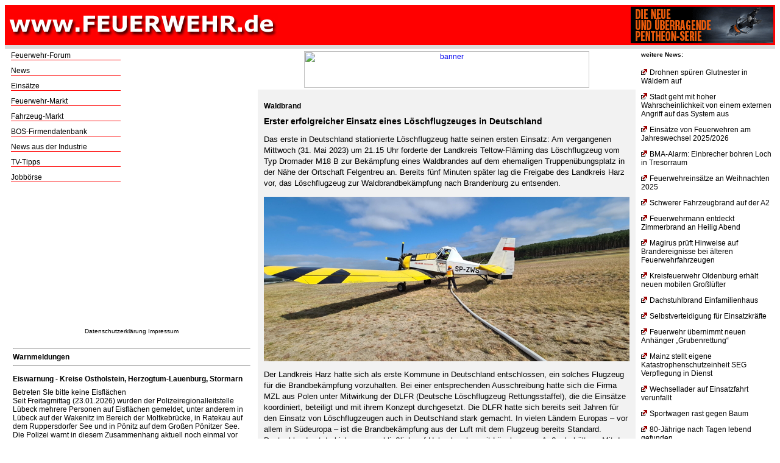

--- FILE ---
content_type: text/html; charset=ISO-8859-1
request_url: http://www.feuerwehr.de/news.php?id=14384
body_size: 13646
content:
<script async src="//pagead2.googlesyndication.com/pagead/js/adsbygoogle.js"></script>
<script>
     (adsbygoogle = window.adsbygoogle || []).push({
          google_ad_client: "ca-pub-1789862954250132",
          enable_page_level_ads: true
     });
</script>

</html><html>
<head>
<meta http-equiv="content-type" content="text/html; charset=ISO-8859-1">
<meta property="og:type" content="website" />
<meta property="og:title" content="Erster erfolgreicher Einsatz eines Löschflugzeuges in Deutschland " />
<meta property="og:image" content="http://www.feuerwehr.de/news/o/14384/loeschflugzeug3.jpg" />
<meta property="og:description" content="Das erste in Deutschland stationierte L&ouml;schflugzeug hatte seinen ersten Einsatz: Am vergangenen Mittwoch (31. Mai 2023) um 21.15 Uhr forderte der Landkreis Teltow-Fl&auml;ming das L&ouml;schflugzeug vom Typ Dromader M18 B zur Bek&auml;mpfung eines Waldbrandes auf dem ehemaligen Truppen&uuml;bungsplatz in der N&auml;he der Ortschaft Felgentreu an. Bereits f&uuml;nf Minuten sp&auml;ter lag die Freigabe des Landkreis Harz vor, das L&ouml;schflugzeug zur Waldbrandbek&auml;mpfung nach Brandenburg zu entsenden.&nbsp;
" />


<title>Erster erfolgreicher Einsatz eines Löschflugzeuges in Deutschland </title>

</head>
<style>
	body {
	  background-color: white;
	  font-family: arial, verdana, sans-serif;
	  font-size: 13px;
	}

	#newsSchlagzeile {
	  color: black;	  
	  font-size: 12px;	
	}

	#newsUeberschrift {
	  color: black;	  
	  font-size: 14px;	
	}
	a.newsUeberschrift {
	  color: black;
	  text-decoration: none;
	}
	a.newsUeberschrift:hover {
	  	color:blue;
	  	text-decoration:underline;
	}
			
	#newsText {
	  font-size: 12px;	
	  color: black;
	  line-height:1.5em;
//	  text-indent:15px;
	}
		
	div.newsListe {
	  font-size: 12px;	
	}

	div.newsText {
	  font-size: 13px;	
	  line-height:1.4em;
	}

	div.box  {
		width: 510px;
		background: #F2F2F2;
		margin-top: 3px;
	  	margin-right: 3px;
	  	margin-bottom: 3px;
	  	margin-left: 3px;
	  	padding: 10px 10px 10px 10px;
	}	

	div.newsBox  {
		width: 600px;
		background: #F2F2F2;
		margin-top: 3px;
	  	margin-right: 3px;
	  	margin-bottom: 3px;
	  	margin-left: 3px;
	  	padding: 10px 10px 10px 10px;
	}	

	div.navNewsRechts {
	  	font-size: 12px;	
		text-align: right;	
	}
	
	div.beitragsVerknuepfung {
		line-height:1.5em;
	  	font-size: 12px;		
	}
	


</style>
<body>

<table width="100%" bgcolor="red"><tr><td><a href=/ target="_parent"><img src="b/f.jpg" border="0" width="446" heigth="40"></a></td><td align="right"><a href=http://www.feuerwehr.de/banner3/klick.php?id=1 target="_blank"><img src="http://www.feuerwehr.de/ba/holmatro1.gif" heigth="60 width="234" border="0"></a><br> 
</td></tr></table><table bgcolor="#DCDCDC" border="0" width="100%"><td></td></table><table cellpadding="2"><td><td width="180" valign="top"><a href="http://www.feuerwehr-forum.de" target="_blank" style="COLOR: black; TEXT-DECORATION: none; COLOR: black; TEXT-DECORATION: none">Feuerwehr-Forum</a><br><img src="/b/r.gif" border="0"><br>
<img src="/b/p.gif" width="10"><br>

<a href="/" target="_parent" style="COLOR: black; TEXT-DECORATION: none; COLOR: black; TEXT-DECORATION: none">News</a><br><img src="/b/r.gif" border="0"><br>
<img src="/b/p.gif" width="10"><br>

<!-- 
<a href="/newsletter/anmelden.php"  target="_parent" style="COLOR: black; TEXT-DECORATION: none; COLOR: black; TEXT-DECORATION: none">Newsletter</a><br><img src="/b/r.gif" border="0"><br>
<img src="/b/p.gif" width="10"><br>



<a href="/magazin"  target="_parent" style="COLOR: black; TEXT-DECORATION: none; COLOR: black; TEXT-DECORATION: none">Magazin</a><br><img src="/b/r.gif" border="0"><br>
<img src="/b/p.gif" width="10"><br>
-->
 
<a href="/einsatz/berichte" target="_blank" style="COLOR: black; TEXT-DECORATION: none; COLOR: black; TEXT-DECORATION: none">Einsätze</a><br><img src="/b/r.gif" border="0"><br>
<img src="/b/p.gif" width="10"><br>
<a href="/markt" target="_blank" style="COLOR: black; TEXT-DECORATION: none; COLOR: black; TEXT-DECORATION: none">Feuerwehr-Markt</a><br><img src="/b/r.gif" border="0"><br>
<img src="/b/p.gif" width="10"><br>
<a href="/fahrzeuge" target="_blank" style="COLOR: black; TEXT-DECORATION: none; COLOR: black; TEXT-DECORATION: none">Fahrzeug-Markt</a><br><img src="/b/r.gif" border="0"><br>
<img src="/b/p.gif" width="10"><br>

<!-- 
<a href="/fahrzeugdatenbank"  target="_blank" style="COLOR: black; TEXT-DECORATION: none; COLOR: black; TEXT-DECORATION: none">Fahrzeugdatenbank</a><br><img src="/b/r.gif" border="0"><br>
<img src="/b/p.gif" width="10"><br>
-->
<a href="/bos-firmen"  target="_parent" style="COLOR: black; TEXT-DECORATION: none; COLOR: black; TEXT-DECORATION: none">BOS-Firmendatenbank</a><br><img src="/b/r.gif" border="0"><br>
<img src="/b/p.gif" width="10"><br>
 
<a href="http://www.feuerwehr.de/index.php?gruppenId=1020"  style="COLOR: black; TEXT-DECORATION: none; COLOR: black; TEXT-DECORATION: none">News aus der Industrie</a><br><img src="/b/r.gif" border="0"><br>
<img src="/b/p.gif" width="10"><br>

<a href="/tv-tipps"  target="_parent" style="COLOR: black; TEXT-DECORATION: none; COLOR: black; TEXT-DECORATION: none">TV-Tipps</a><br><img src="/b/r.gif" border="0"><br>
<img src="/b/p.gif" width="10"><br>

<!-- 
<a href="/termine" target="_blank" style="COLOR: black; TEXT-DECORATION: none; COLOR: black; TEXT-DECORATION: none">Termine</a><br><img src="/b/r.gif" border="0"><br>
<img src="/b/p.gif" width="10"><br>
-->
 
<a href="/jobs" target="_blank" style="COLOR: black; TEXT-DECORATION: none; COLOR: black; TEXT-DECORATION: none">Jobbörse</a><br><img src="/b/r.gif" border="0"><br>
<img src="/b/p.gif" width="10"><br>

<!-- 
<a href="/buecher" target="_blank" style="COLOR: black; TEXT-DECORATION: none; COLOR: black; TEXT-DECORATION: none">Feuerwehr-Bücher</a><br><img src="/b/r.gif" border="0"><br>
<img src="/b/p.gif" width="10"><br>
<a href="/video" target="_blank" style="COLOR: black; TEXT-DECORATION: none; COLOR: black; TEXT-DECORATION: none">Feuerwehr-Videoclips</a><br><img src="/b/r.gif" border="0"><br>
-->

</font>
<img src="/b/p.gif" alt="p" width="15"><br>
<center>

<script async src="//pagead2.googlesyndication.com/pagead/js/adsbygoogle.js"></script><!-- Startseite www.FEUERWEHR.de 200x200 --><ins class="adsbygoogle"     style="display:inline-block;width:200px;height:200px"     data-ad-client="ca-pub-1789862954250132"     data-ad-slot="3909234403"></ins><script>(adsbygoogle = window.adsbygoogle || []).push({});</script>

<p><a href="/datenschutz.htm" target="_blank" style="font-size: 10; COLOR: black; TEXT-DECORATION: none; COLOR: black; TEXT-DECORATION: none">Datenschutzerkl&auml;rung</a>
<a href="/impressum"  target="_parent" style="font-size: 10; COLOR: black; TEXT-DECORATION: none; COLOR: black; TEXT-DECORATION: none">Impressum</a></p>



<style>
 
    td {
 
        font-size:12px;
 
    }
 

 
    .quelle {
 
        font-size:10px;
 
    }
 

 
</style>
 

 
<table><tr><td><hr><b>Warnmeldungen</b><hr></tr></td><tr><td></tr></td><tr><td><b>Eiswarnung - Kreise Ostholstein, Herzogtum-Lauenburg, Stormarn</b></tr></td><tr><td></tr></td><tr><td>Betreten SIe bitte keine Eisflächen<br/>Seit Freitagmittag (23.01.2026) wurden der Polizeiregionalleitstelle Lübeck mehrere Personen auf Eisflächen gemeldet, unter anderem in Lübeck auf der Wakenitz im Bereich der Moltkebrücke, in Ratekau auf dem Ruppersdorfer See und in Pönitz auf dem Großen Pönitzer See.<br/>Die Polizei warnt in diesem Zusammenhang aktuell noch einmal vor Betreten der Eisflächen.<br/>Insbesondere auf großen Seen und auf Fließgewässern ist die Eisschicht trotz der Minusgrade nicht tragfähig.<br/>Beim Betreten und möglichem Einbruch in das eiskalte Wasser droht Lebensgefahr.<br/>Bringen Sie sich nicht in Gefahr, seien Sie Vorbild und erklären Sie insbesondere (ihren) Kindern die aktuelle Situation. So können Sie auch Polizei, Feuerwehr und Rettungsdienst unterstützen und umfangreiche Einsatzlagen vermeiden.</tr></td><tr><td>Polizeiliche Regionalleitstelle Süd<br/><br/>045129079240</div></tr></td><tr><td align="right" class='quelle'><a href="https://warnung.bund.de/" target="_blank">Integrierte Regionalleitstelle Süd
 
Mommsenstraße 13
 
23843 Bad Oldesloe</a></td></tr><tr><td align="right" class='quelle'>23.01.2026 16:33</td></tr><tr><td><hr></td></tr></tr></td><tr><td></tr></td><tr><td><b>4. Aktualisierung! - Beeinträchtigung des Trinkwassers - Chlorungsmaßnahmen - Biringen, Fürweiler, Gerlfangen, und Oberesch der Gde. Rehlingen-Siersburg</b></tr></td><tr><td></tr></td><tr><td>UPDATE vom 13.01.2026<br/>Im Bereich der Gemeinde Rehlingen-Siersburg – in den Ortsteilen Biringen, Fürweiler, Gerlfangen und Oberesch - finden auch weiterhin Chlorungsmaßnahmen des Trinkwassers statt.<br/>Infolge der Schutzchlorung kann das Trinkwasser in den betroffenen Ortsteilen leicht nach Chlor riechen. Von dem Chlorgehalt geht jedoch keine Gesundheitsgefährdung aus –<br/>das Wasser kann uneingeschränkt genutzt werden.<br/>Die Babynahrung sollte bis zum Ende der Schutzchlorung weiterhin mit abgepacktem Wasser zubereitet werden.<br/>Es erfolgt eine erneute Information an die Bevölkerung, sobald die vorsorgliche Schutzchlorung beendet wird.<br/>Für Rückfragen erreichen Sie uns jederzeit unter folgender Telefon-Notrufnummer:<br/>06835 501933<br/>************************************************************<br/>UPDATE zur Pressemitteilung vom 14.08.2025 bzw. 18.08.2025:<br/>21.08.2025 | Bakteriologische Beeinträchtigung des Trinkwassers<br/>Abkochgebot für die betroffenen Ortsteile der Gemeinde Rehlingen-Siersburg aufgehoben.<br/>Im Bereich der Gemeinde Rehlingen-Siersburg – in den Ortsteilen Biringen, Fürweiler, Gerlfangen, Hemmersdorf und Oberesch – wurde im Rahmen von Routinekontrollen des Trinkwassers eine mikrobiologische Verunreinigung festgestellt.<br/>In Trinkwassernetzen der betroffenen Ortsteile Biringen, Fürweiler, Gerlfangen und Oberesch konnte die Schutzchlorung nachgewiesen werden. Somit ist das Abkochgebot, in Absprache mit dem Gesundheitsamt Saarlouis, aufgehoben worden. Für Hemmersdorf wurde das Abkochgebot bereits am 18.08.2025 aufgehoben.<br/>Infolge der Schutzchlorung kann das Trinkwasser in den betroffenen Ortsteilen leicht nach Chlor riechen. Von dem Chlorgehalt geht jedoch keine Gesundheitsgefährdung aus – das Wasser kann uneingeschränkt genutzt werden.<br/>Die Babynahrung sollte bis zum Ende der Schutzchlorung weiterhin mit abgepacktem Wasser zubereitet werden.<br/>Da weiterhin – u. a. in den Nachtstunden – Spülvorgänge im Netz stattfinden, kann insbesondere im Ortsteil Biringen mit dem Auftreten von Trübung im Trinkwasser gerechnet werden.<br/>Die Trübung des Trinkwassers ist gesundheitlich unbedenklich.<br/>Mit Aufheben des Abkochgebotes bittet die TWRS heute nochmals um Verständnis für die ergriffenen Maßnahmen, welche vorsorglich zum Schutze der Gesundheit der angeschlossenen Kunden, ergriffen wurden.<br/>Die TWRS möchte an dieser Stelle ihren Dank ausdrücken, wie besonnen die Kunden auf die nachvollziehbaren Unannehmlichkeiten, die in den vergangenen Tagen entstanden sind, reagiert haben.<br/>Als lokale Wasserversorger verfolgt die TWRS das Ziel, zu jederzeit Wasser in ausreichender Menge und guter Qualität für die Kunden zur Verfügung zu stellen.<br/>Aufgrund dieser hohen Ansprüche – auch an die Beprobung – konnte frühzeitig reagiert und gehandelt werden und die Wasserversorgung im gesamten Versorgungsgebiet der TWRS zu jedem Zeitpunkt aufrechterhalten werden.<br/>Es erfolgt eine erneute Information an die Bevölkerung, sobald die vorsorgliche Schutzchlorung beendet wird.<br/>Für Rückfragen erreichen Sie uns jederzeit unter folgender Telefon-Notrufnummer:<br/>06835 501933<br/>************************************************************************<br/>UPDATE zur Pressemitteilung vom 14.08.2025:<br/>Bakteriologische Beeinträchtigung des Trinkwassers:<br/>Abkochgebot für den Ortsteil Hemmersdorf der Gemeinde Rehlingen-Siersburg aufgehoben<br/>Im Bereich der Gemeinde Rehlingen-Siersburg – in den Ortsteilen Biringen, Fürweiler, Gerlfangen,<br/>Hemmersdorf und Oberesch – wurde im Rahmen von Routinekontrollen des Trinkwassers eine mikrobiologische Verunreinigung festgestellt.<br/>Für den Ortsteil Hemmersdorf konnte eine Beeinträchtigung des Trinkwassers d 
urch eine Nachprobe ausgeschlossen werden: Für den Ortsteil Hemmersdorf sind daher alle Maßnahmen aufgehoben.<br/>Für die Ortsteile Biringen, Fürweiler, Gerlfangen und Oberesch bleibt das Abkochgebot bestehen.<br/>Die Ursache der Verunreinigung wird geklärt und Maßnahmen zur Behebung der Störung sind eingeleitet. Unter anderem werden engmaschige bakteriologische Kontrollen durchgeführt.<br/>Für Rückfragen erreichen Sie die TWRS jederzeit unter folgender Telefon-Notrufnummer:<br/>06835 501933<br/>******************************************************************************<br/>Frühere Meldung vom 14.08.2025<br/>Bakteriologische Beeinträchtigung des Trinkwassers<br/>Abkochgebot für die Ortsteile Biringen, Fürweiler, Gerlfangen, Hemmersdorf und Oberesch der Gemeinde Rehlingen-Siersburg<br/><br/>Im Bereich der Gemeinde Rehlingen-Siersburg – in den Ortsteilen Biringen, Fürweiler, Gerlfangen, Hemmerasdorf und Oberesch – wurde im Rahmen von Routinekontrollen des Trinkwassers eine mikrobiologische Verunreinigung festgestellt.<br/>Es sind nur die genannten Ortsteile betroffen!<br/>Diese mikrobiologische Verunreinigung kann unter Umständen Ihre Gesundheit beeinträchtigen.<br/>Die Ursache der Verunreinigung wird geklärt und Maßnahmen zur Behebung der Störung sind eingeleitet. Unter anderem werden engmaschige bakteriologische Kontrollen durchgeführt.<br/>In Abstimmung mit dem Gesundheitsamt Saarlouis wurde, gemäß dem bestehenden Maßnahmenplan nach Trinkwasserverordnung, ab dem 14.08.2025 eine Schutzchlorung angeordnet.<br/>Mit der Wirkung der Schutzchlorung ist zu Beginn der KW 34 zu rechnen. Von nun an gilt ein Abkochgebot!<br/><br/>Dies bedeutet, dass Sie das Wasser für die nachfolgend aufgeführten Zwecke mindestens 3 Minuten sprudelnd kochen lassen müssen:<br/>• Zubereitung von Nahrung, insbesondere für Säuglinge, Kleinkinder, Alte und Kranke<br/>• Abwaschen von Salaten, Gemüse und Obst<br/>• Herstellen von Eiswürfeln zur Kühlung von Getränken<br/>• Zähneputzen<br/>• medizinische Zwecke (Reinigung von Wunden, Nasenspülung etc.)<br/>Das gekochte und soweit wie nötig abgekühlte Wasser können Sie wie bisher verwenden. Die Körperpflege (Waschen, Duschen, Baden) kann mit nicht abgekochtem Wasser erfolgen, sofern darauf geachtet wird, dass das Wasser nicht getrunken wird bzw. auf offene Wunden kommt. Für die Toilettenspülung benötigen Sie kein abgekochtes Wasser.<br/>Für Haustiere und Vieh benötigen Sie kein abgekochtes Wasser. Bitte informieren Sie auch Ihre Mitbewohner und Nachbarn über diese Maßnahmen! Wir werden Sie umgehend informieren, wenn das Wasser wieder uneingeschränkt genutzt werden kann oder das Abkochgebot aufgehoben werden kann.</tr></td><tr><td>TWRS Technische Werke der Gemeinde Rehlingen-Siersburg GmbH<br/>06835 501933</div></tr></td><tr><td align="right" class='quelle'><a href="https://warnung.bund.de/" target="_blank">Katastrophenschutzbehörde LK Saarlouis
 
Kaiser-Wilhelm-Straße 4-6
 
66740 Saarlouis</a></td></tr><tr><td align="right" class='quelle'>13.01.2026 12:09</td></tr><tr><td><hr></td></tr></tr></td><tr><td></tr></td><tr><td><b>Geflügelpest - Vorsorgliche Aufstallung im Landkreis Cuxhaven - Landkreis Cuxhaven</b></tr></td><tr><td></tr></td><tr><td>Der Landkreis Cuxhaven hat aufgrund des aktuellen Gefügelpestgeschehens und zahlreicher positiver Nachweise bei Wildvögeln gestern eine Tierseuchenbehördliche  Allgemeinverfügung herausgegeben.<br/>Damit sind alle Geflügelhaltungen mit mehr 50 Tieren im Landkreis Cuxhaven verpflichtet, ihr Geflügel aufzustallen. Ziel ist der Schutz vor einer Einschleppung der Geflügelpest in Hausgeflügelbestände. Auch Kleinstgeflügelhaltungen mit bis zu 50 Tieren sind angehalten, auf Grundlage einer eigenen Risikobewertung geeignete Schutzmaßnahmen zu ergreifen. Dazu kann auch die Aufstallung des Geflügels gehören.<br/>Die Tierseuchenbehördliche Allgemeinverfügung Nr. 02/2025 CUX zur Anordnung der Aufstallung von Geflügel zum Schutz gegen Aviäre Influenza wurde am 29.10.2025 auf der Internetseite des Landkreises Cuxhaven veröffentlicht.<br/>Verhalten im Umgang mit Hausgeflügel:<br/>Über die Allgemeinverfügung hinaus sind Tierhalterinnen und Tierhalter aufgefordert, die einschlägig empfohlenen Biosicherheitsmaßnahmen in ihren Beständen und Tierhaltungen zu überprüfen und konsequent einzuhalten.<br/>Hausgeflügelbestände, auch Hobbyhaltungen, werden dringend gebeten, bereits einen ersten verdacht von Vogelgrippe in der Geflügelhaltung unverzüglich dem Bereich Veterinärwesen des Landkreises unter der Telefonnummer 04721 66-2132 zu melden. Nachts sowie an den Wochenend- und Feiertagen ist die Rufbereitschaft des Bereichs Veterinärwesens für Notfälle über die Leitstelle unter der Notrufnummer 112 erreichbar.<br/>Verhalten im Umgang mit Wildvögeln:<br/>In der Natur verhaltensauffällig erscheinende Wildvögel (Kopfkreisen, einseitiger Flügelschlag, Fluchtunfähigkeit, etc.) sollen auf keinen Fall berührt oder gar eingefangen und mitgenommen werden, um so zusätzlichen Stress für die betroffenen Tiere zu vermeiden.<br/>Der Landkreis bittet darum, Funde von toten oder verhaltensauffälligen Wildvögeln über das Formular auf der Internetseite des Landkreises (in der Kopfseite der Seite) zu melden. Das Virus ist in der Natur verbreitet und hoch ansteckend. Es gibt keine Möglichkeit, infizierten Vögeln zu helfen oder sie zu retten. Da es für infizierte Vögel nachweislich keine Heilungschancen gibt, werden sie zunächst in der Natur belassen. Die Meldungen über Totfunde werden täglich beim Bereich Veterinärwesen erfasst und die Tiere zeitnah von Mitarbeitenden des Bereiches Veterinärwesen eingesammelt sowie fachgerecht entsorgt.</div></tr></td><tr><td align="right" class='quelle'><a href="https://warnung.bund.de/" target="_blank">Feuerwehr- und Rettungsleitstelle Stade
 
Ohle Kamp 3
 
21684 Stade</a></td></tr><tr><td align="right" class='quelle'>30.10.2025 20:28</td></tr><tr><td><hr></td></tr></tr></td><tr><td></tr></td><tr><td><b>giftige Rauchwolke duch brennenden LKW mit Batterieschrott - Rastplatz Marienborn Süd</b></tr></td><tr><td></tr></td><tr><td>durch den Brand eines LKW, beladen mit Batterien, zoieht eine Rauchwolke in Rtg Westen</div></tr></td><tr><td align="right" class='quelle'><a href="https://warnung.bund.de/" target="_blank">Feuerwehr und Rettungsleitstelle Helmstedt
 
Dieselstrasse 24
 
38440 Wolfsburg</a></td></tr><tr><td align="right" class='quelle'>26.09.2025 04:14</td></tr><tr><td><hr></td></tr></tr></td><tr><td></tr></td><tr><td><b>Sirenentest der Städte Weinheim, Hemsbach und der Gemeinde Laudenbach - Weinheim, Hemsbach, Laudenbach</b></tr></td><tr><td></tr></td><tr><td>Sirenentest in den Städten Weinheim, Hemsbach und der Gemeinde Laudenbach.<br/>In den Städten Weinheim, Hemsbach und der Gemeinde Laudenbach ein Sirenentest durchgeführt. Es besteht keine Gefahr und es ist keine Handlung erforderlich!</tr></td><tr><td>Freiwillige Feuerwehr Weinheim / Freiwillige Feuerwehr Hemsbach / Freiwillige Feuerwehr Laudenbach</div></tr></td><tr><td align="right" class='quelle'><a href="https://warnung.bund.de/" target="_blank">Innenministerium Baden-Württemberg durch Auslösestelle Lagezentrum der Landesregierung
 
Willy-Brandt-</a></td></tr><tr><td align="right" class='quelle'>11.07.2025 18:08</td></tr><tr><td><hr></td></tr></tr></td><tr><td></tr></td><tr><td><b>Afrikanische Schweinepest im Landkreis Groß-Gerau - Landkreis Groß-Gerau</b></tr></td><tr><td></tr></td><tr><td style="word-break:break-all;word-wrap:break-word">Informationen über die Afrikanische Schweinepest im Landkreis Groß-Gerau finden Sie unter www.kreisgg.de</tr></td><tr><td>Kreisausschuss des Kreises Groß-Gerau<br/>06152 989-0</div></tr></td><tr><td align="right" class='quelle'><a href="https://warnung.bund.de/" target="_blank">BBK-ISC-131 shortCode:BBK-ISC-011</a></td></tr><tr><td align="right" class='quelle'>17.04.2025 12:52</td></tr><tr><td><hr></td></tr></tr></td><tr><td></tr></td><tr><td><b>Betrieb Infotelefon im Rahmen des Ausbruchs der Afrikanischen Schweinepest - Stadt Darmstadt</b></tr></td><tr><td></tr></td><tr><td>Zentrale Leitstelle Stadt Darmstadt meldet: Das Infotelefon der Stadt Darmstadt ist ab sofort täglich von 07:30 Uhr bis 18:00 Uhr unter der Rufnummer 06151 / 115 erreichbar.</tr></td><tr><td>Das Infotelefon der Stadt Darmstadt ist ab sofort täglich von 07:30 Uhr bis 18:00 Uhr unter der Rufnummer 06151 / 115 erreichbar.<br/>06151 / 115</div></tr></td><tr><td align="right" class='quelle'><a href="https://warnung.bund.de/" target="_blank">Melden Sie Funde von toten Wildschweinen der Veterinärbehörde (Mail an: asp@darmstadt.de).
 

 
In den R</a></td></tr><tr><td align="right" class='quelle'>23.07.2024 14:28</td></tr><tr><td><hr></td></tr></table> 

</center>
<br><img src="/b/p.gif" width="10" alt="p"><br>

<p><a href="/datenschutz.htm" target="_blank" style="font-size: 10; COLOR: black; TEXT-DECORATION: none; COLOR: black; TEXT-DECORATION: none">Datenschutzerkl&auml;rung</a></p>
<p><a href="/impressum"  target="_parent" style="font-size: 10; COLOR: black; TEXT-DECORATION: none; COLOR: black; TEXT-DECORATION: none">Impressum</a></p>

</td><td valign="top"><center><a href="http://www.feuerwehr.de/banner/klick.php?id=277" target="_blank"><img src="http://www.feuerwehr.com/ba/emmerl.gif" height="60" width="468" border="0" alt="banner"></a><br> 
</center><div class="newsBox"><h2 id="newsSchlagzeile">Waldbrand</h2><h1 id="newsUeberschrift">Erster erfolgreicher Einsatz eines Löschflugzeuges in Deutschland </h1><div class="newsText"><p>Das erste in Deutschland stationierte L&ouml;schflugzeug hatte seinen ersten Einsatz: Am vergangenen Mittwoch (31. Mai 2023) um 21.15 Uhr forderte der Landkreis Teltow-Fl&auml;ming das L&ouml;schflugzeug vom Typ Dromader M18 B zur Bek&auml;mpfung eines Waldbrandes auf dem ehemaligen Truppen&uuml;bungsplatz in der N&auml;he der Ortschaft Felgentreu an. Bereits f&uuml;nf Minuten sp&auml;ter lag die Freigabe des Landkreis Harz vor, das L&ouml;schflugzeug zur Waldbrandbek&auml;mpfung nach Brandenburg zu entsenden.&nbsp;</p>

<p><img alt="" src="http://www.feuerwehr.de/news/o/14384/loeschflugzeug3.jpg" style="height:270px; width:600px" /></p>

<p>Der Landkreis Harz hatte sich als erste Kommune in Deutschland entschlossen, ein solches Flugzeug f&uuml;r die Brandbek&auml;mpfung vorzuhalten. Bei einer entsprechenden Ausschreibung hatte sich die Firma MZL aus Polen unter Mitwirkung der DLFR (Deutsche L&ouml;schflugzeug Rettungsstaffel), die die Eins&auml;tze koordiniert, beteiligt und mit ihrem Konzept durchgesetzt. Die DLFR hatte sich bereits seit Jahren f&uuml;r den Einsatz von L&ouml;schflugzeugen auch in Deutschland stark gemacht. In vielen L&auml;ndern Europas &ndash; vor allem in S&uuml;deuropa &ndash; ist die Brandbek&auml;mpfung aus der Luft mit dem Flugzeug bereits Standard. Deutschland setzte bislang ausschlie&szlig;lich auf Hubschrauber mit L&ouml;schwasser-Au&szlig;enbeh&auml;ltern. Mit den L&ouml;schflugzeugen steht damit eine sofort verf&uuml;gbare, effektive und kosteng&uuml;nstige Erg&auml;nzung zur Verf&uuml;gung.</p>

<p>Nach der Anforderung am vergangenen Mittwoch begann am Donnerstag um 8.00 Uhr eine schnelle Einweisung &bdquo;Flughelfer L&ouml;schflugzeug&ldquo; durch die DLFR f&uuml;r die lokale Feuerwehr zur Bef&uuml;llung des L&ouml;schflugzeugs mit L&ouml;schwasser auf dem Flugplatz Sch&ouml;nhagen. Kurz darauf startete das L&ouml;schflugzeug mit der Brandbek&auml;mpfung. Damit hatte die &bdquo;Einsatzleitstelle Luft&ldquo; der DLFR, die alle Luftfahrzeuge im Einsatzgebiet koordiniert, ihren ersten Einsatz bei einem Waldbrand. Im Laufe des Donnerstagvormittags forderte die Einsatzleitung der Feuerwehr weitere Unterst&uuml;tzung aus der Luft an.&nbsp;</p>

<p>F&uuml;r Deutschland steht aktuell nur das eine L&ouml;schflugzeug im Landkreis Harz zur Verf&uuml;gung, ein Reserveflugzeug wird an einem Flughafen in Polen nah der deutschen Grenze bereitgehalten. Auch dieses in Reserve gehaltene L&ouml;schflugzeug wurde alarmiert und traf noch am Donnerstagabend auf dem Flugplatz Sch&ouml;nhagen ein.&nbsp;</p>

<p>Die L&ouml;schflugzeuge werden betrieben von der Firma MZL, Mieleckie Zaklady Lotnitcze aus Polen, die im M&auml;rz 2023 die Ausschreibung des Landkreises Harz zur Stationierung eines L&ouml;schflugzeuges gewonnen hatte. Eins&auml;tze und &Uuml;bungen der L&ouml;schflugzeuge von MZL werden in Deutschland von der DLFR koordiniert. MZL betreibt 25 L&ouml;schflugzeuge vom Typ Dromader M18B, die alle w&auml;hrend der Waldbrandsaison unter Vertrag stehen.</p>

<p>Ein Hubschrauber der Bundespolizei nahm vergangene Donnerstag gegen 17.00 Uhr ebenfalls die Brandbek&auml;mpfung auf. Ab diesem Zeitpunkt waren das L&ouml;schflugzeug und der Hubschrauber zeitgleich bis zum Einbruch der Dunkelheit im Einsatz. Die Zusammenarbeit zwischen Hubschrauber und L&ouml;schflugzeug funktionierte sehr gut.</p>

<p>Der Helikopter vom Typ Superpuma war mit einem sogenannten Bambi Bucket ausgestattet. Die Wasserentnahme des Hubschraubers erfolgte aus einer in der N&auml;he gelegenen ehemaligen Panzerwaschanlage.&nbsp;</p>

<p>Beide Luftfahrzeuge warfen pro Drop etwa 2000 Liter Wasser auf die Feuerstellen. Die Effektivit&auml;t der Wasserabw&uuml;rfe auf das Feuer von Hubschrauber und L&ouml;schflugzeug waren in Bezug auf die L&ouml;schwirkung gleich gut.&nbsp;</p>

<p>Die Umlaufgeschwindigkeit zwischen den einzelnen Drops betrug f&uuml;r das L&ouml;schflugzeug etwa 15 Minuten, der Hubschrauber ben&ouml;tigte f&uuml;r einen Umlauf etwa f&uuml;nf Minuten. W&auml;re der Betrieb der L&ouml;schflugzeuge vom ehemaligen Milit&auml;rflugplatz &bdquo;Altes Lager&ldquo; aus erfolgt, h&auml;tte die Umlaufgeschwindigkeit der L&ouml;schflugzeuge ebenfalls nur etwa f&uuml;nf Minuten betragen. Dies war aus rechtlichen Gr&uuml;nden bei diesem Einsatz nicht m&ouml;glich.</p>

<p>Am Freitagmorgen (1. Juni 2023) nahmen beide L&ouml;schflugzeuge die Arbeit wieder auf. Gegen 13.00 Uhr hatten die Piloten die Feuer weitgehend unter Kontrolle.&nbsp;</p>

<p>Hilfreich war zu diesem Zeitpunkt auch das Wetter. Der Himmel war am Freitagvormittag meistens bedeckt, der Wind nur m&auml;&szlig;ig. Der Deutsche Wetterdienst DWD prognostizierte allerdings f&uuml;r den Nachmittag Sonneneinstrahlung und auffrischenden Wind.&nbsp;</p>

<p>Die Einsatzleitung der Feuerwehr forderte deshalb wieder Hubschrauber an, die leider nicht zur Verf&uuml;gung standen.</p>

<p>Die L&ouml;schflugzeuge setzten ihre Arbeit bis zum Einbruch der Dunkelheit fort. Um die Br&auml;nde bei Sonneneinstrahlung weiter unter Kontrolle zu halten, w&auml;ren mindestens acht Luftfahrzeuge mit einer Tragkraft von jeweils mindesten 2000 Litern n&ouml;tig gewesen. Diese standen nicht zur Verf&uuml;gung, deshalb entschied der Landkreis Teltow-Fl&auml;ming, den Einsatz der L&ouml;schflugzeuge nicht fortzuf&uuml;hren.</p>

<p>Michael Goldhahn, Gr&uuml;nder der DLFR: &bdquo;Der Dank gilt allen Einsatzkr&auml;ften. Die Bef&uuml;llung der L&ouml;schflugzeuge, die Kommunikation mit den Einsatzleitern der Feuerwehr, den Vertretern des Landkreises Teltow-Fl&auml;ming und der Besatzung des Hubschraubers der Bundespolizei funktionierten reibungslos.&ldquo;</p>

<p>Die DLFR fordert dringend den Aufbau einer L&ouml;schflugzeugstaffel f&uuml;r Deutschland, bestehend aus drei Standorten, im S&uuml;den, in der Mitte und im Norden Dort sollten jeweils drei L&ouml;schflugzeuge vom Typ SEAT, Single Engine Air Tanker, also Dromader M18B und Airtractor, verf&uuml;gbar sein. Die Staffel k&ouml;nnte, organisiert als Zweckverband, gemeinsam von Landkreisen, Bundesl&auml;ndern und dem Bund getragen werden, eine Einbindung in das Programm rescEU w&auml;re sinnvoll.</p>

<p>Zus&auml;tzlich sollten zur Bek&auml;mpfung von Br&auml;nden in munitionsbelasteten Fl&auml;chen am Boden ferngesteuerte L&ouml;schpanzer vorgehalten werden.</p>

<p>&nbsp;</p>

<p><img alt="" src="http://www.feuerwehr.de/news/o/14384/loeschflugzeug2.jpeg" style="height:270px; width:600px" /></p>

<p><img alt="" src="http://www.feuerwehr.de/news/o/14384/loeschflugzeug.jpg" style="height:270px; width:600px" /></p>

<p><em><strong>&Uuml;ber die DLFR:</strong></em></p>

<p><em>Die DLFR verf&uuml;gt genau &uuml;ber die Erfahrung zur Stationierung und zum Betrieb von L&ouml;schflugzeugen in Deutschland und bietet ein vern&uuml;nftiges Konzept daf&uuml;r in Form eines kommunalen Zweckverbandes an. In Deutschland st&uuml;tzt sich das Feuerwehrwesen vor allem auf ehrenamtliche T&auml;tigkeit. Daher sollte der Betrieb von L&ouml;schflugzeugen nach Ansicht der DLFR ebenfalls nicht gewinnorientiert, sondern wie bei einer Berufsfeuerwehr organisiert sein.</em></p>
<br><br>DLFR (Deutsche Löschflugzeug Rettungsstaffel)</div><div class="navNewsRechts"><p align="right"><a href="index.php?id=14384" class="newsUeberschrift"><< zurück</a></p></div><table><tr><td>
<br>
<span class="newstitel">Dazu auch die Diskussion im Feuerwehr-Forum:</span>
</td></tr>
<tr><td>
<style>
 
span.hide { display:none; }
 
</style>
 
<table cellspacing=0 cellpadding=0>
 
<tr height="14">
 
<!--<td><font size="1">03.11.2007 11:39</td>-->
 
<td align='left'><img width="0" height="1" src='http://www.feuerwehr-forum.de/b/null.gif'>
 
<img border=0 src='http://www.feuerwehr-forum.de/b/null.gif' width="12">	
 
</td>
 
<td align='left'><font size='1'>
 
<a href=http://www.feuerwehr-forum.de/index.php?n=437364 target="_blank"> .</a>, Schwandorf <img src="http://www.feuerwehr-forum.de/b/pl.gif"> <i><b>Löschflugzeug und Löschboot</b></i></font></td></tr><table cellspacing=0 cellpadding=0>
 
<tr height="14">
 
<!--<td><font size="1">03.11.2007 11:52</td>-->
 
<td align='left'><img width="10" height="1" src='http://www.feuerwehr-forum.de/b/null.gif'>
 
<img border=0 src='http://www.feuerwehr-forum.de/b/e.gif'>	
 
</td>
 
<td align='left'><font size='1'>
 
<b><i>Ulri<span class="hide">7</span>ch <span class="hide">7</span>C.</i></b>, Düsseldorf</font></td></tr><table cellspacing=0 cellpadding=0>
 
<tr height="14">
 
<!--<td><font size="1">03.11.2007 12:16</td>-->
 
<td align='left'><img width="20" height="1" src='http://www.feuerwehr-forum.de/b/null.gif'>
 
<img border=0 src='http://www.feuerwehr-forum.de/b/e.gif'>	
 
</td>
 
<td align='left'><font size='1'>
 
<a href=http://www.feuerwehr-forum.de/index.php?n=437368 target="_blank">Alex<span class="hide">7</span>and<span class="hide">7</span>er <span class="hide">7</span>S.</a>, Wedel</font></td></tr><table cellspacing=0 cellpadding=0>
 
<tr height="14">
 
<!--<td><font size="1">03.11.2007 12:27</td>-->
 
<td align='left'><img width="30" height="1" src='http://www.feuerwehr-forum.de/b/null.gif'>
 
<img border=0 src='http://www.feuerwehr-forum.de/b/e.gif'>	
 
</td>
 
<td align='left'><font size='1'>
 
<a href=http://www.feuerwehr-forum.de/index.php?n=437372 target="_blank"> .</a>, Schwandorf</font></td></tr><table cellspacing=0 cellpadding=0>
 
<tr height="14">
 
<!--<td><font size="1">03.11.2007 12:22</td>-->
 
<td align='left'><img width="20" height="1" src='http://www.feuerwehr-forum.de/b/null.gif'>
 
<img border=0 src='http://www.feuerwehr-forum.de/b/e.gif'>	
 
</td>
 
<td align='left'><font size='1'>
 
<a href=http://www.feuerwehr-forum.de/index.php?n=437370 target="_blank"> .</a>, Schwandorf</font></td></tr><table cellspacing=0 cellpadding=0>
 
<tr height="14">
 
<!--<td><font size="1">03.11.2007 12:35</td>-->
 
<td align='left'><img width="30" height="1" src='http://www.feuerwehr-forum.de/b/null.gif'>
 
<img border=0 src='http://www.feuerwehr-forum.de/b/e.gif'>	
 
</td>
 
<td align='left'><font size='1'>
 
<a href=http://www.feuerwehr-forum.de/index.php?n=437373 target="_blank">Jan <span class="hide">7</span>S.</a>, Wallenhorst</font></td></tr><table cellspacing=0 cellpadding=0>
 
<tr height="14">
 
<!--<td><font size="1">03.11.2007 13:44</td>-->
 
<td align='left'><img width="40" height="1" src='http://www.feuerwehr-forum.de/b/null.gif'>
 
<img border=0 src='http://www.feuerwehr-forum.de/b/e.gif'>	
 
</td>
 
<td align='left'><font size='1'>
 
<a href=http://www.feuerwehr-forum.de/index.php?n=437378 target="_blank"> .</a>, Schwandorf</font></td></tr><table cellspacing=0 cellpadding=0>
 
<tr height="14">
 
<!--<td><font size="1">05.06.2023 11:53</td>-->
 
<td align='left'><img width="20" height="1" src='http://www.feuerwehr-forum.de/b/null.gif'>
 
<img border=0 src='http://www.feuerwehr-forum.de/b/e.gif'>	
 
</td>
 
<td align='left'><font size='1'>
 
<a href=http://www.feuerwehr-forum.de/index.php?n=883558 target="_blank">Jürg<span class="hide">7</span>en <span class="hide">7</span>M.</a>, Weinstadt</font></td></tr><table cellspacing=0 cellpadding=0>
 
<tr height="14">
 
<!--<td><font size="1">05.06.2023 12:03</td>-->
 
<td align='left'><img width="30" height="1" src='http://www.feuerwehr-forum.de/b/null.gif'>
 
<img border=0 src='http://www.feuerwehr-forum.de/b/e.gif'>	
 
</td>
 
<td align='left'><font size='1'>
 
<a href=http://www.feuerwehr-forum.de/index.php?n=883559 target="_blank">Ingo<span class="hide">7</span> z.<span class="hide">7</span></a>, Salzhausen</font></td></tr><table cellspacing=0 cellpadding=0>
 
<tr height="14">
 
<!--<td><font size="1">05.06.2023 17:15</td>-->
 
<td align='left'><img width="30" height="1" src='http://www.feuerwehr-forum.de/b/null.gif'>
 
<img border=0 src='http://www.feuerwehr-forum.de/b/e.gif'>	
 
</td>
 
<td align='left'><font size='1'>
 
<a href=http://www.feuerwehr-forum.de/index.php?n=883560 target="_blank">Ulri<span class="hide">7</span>ch <span class="hide">7</span>C.</a>, Düsseldorf</font></td></tr><table cellspacing=0 cellpadding=0>
 
<tr height="14">
 
<!--<td><font size="1">05.06.2023 23:00</td>-->
 
<td align='left'><img width="40" height="1" src='http://www.feuerwehr-forum.de/b/null.gif'>
 
<img border=0 src='http://www.feuerwehr-forum.de/b/e.gif'>	
 
</td>
 
<td align='left'><font size='1'>
 
<a href=http://www.feuerwehr-forum.de/index.php?n=883564 target="_blank">Thor<span class="hide">7</span>ben<span class="hide">7</span> G.<span class="hide">7</span></a>, Leese</font></td></tr><table cellspacing=0 cellpadding=0>
 
<tr height="14">
 
<!--<td><font size="1">05.06.2023 22:28</td>-->
 
<td align='left'><img width="30" height="1" src='http://www.feuerwehr-forum.de/b/null.gif'>
 
<img border=0 src='http://www.feuerwehr-forum.de/b/e.gif'>	
 
</td>
 
<td align='left'><font size='1'>
 
<a href=http://www.feuerwehr-forum.de/index.php?n=883563 target="_blank">Mich<span class="hide">7</span>ael<span class="hide">7</span> M.<span class="hide">7</span></a>, Ludwigshafen</font></td></tr><table cellspacing=0 cellpadding=0>
 
<tr height="14">
 
<!--<td><font size="1">06.06.2023 19:28</td>-->
 
<td align='left'><img width="40" height="1" src='http://www.feuerwehr-forum.de/b/null.gif'>
 
<img border=0 src='http://www.feuerwehr-forum.de/b/e.gif'>	
 
</td>
 
<td align='left'><font size='1'>
 
<a href=http://www.feuerwehr-forum.de/index.php?n=883580 target="_blank">Ulri<span class="hide">7</span>ch <span class="hide">7</span>C.</a>, Düsseldorf</font></td></tr><table cellspacing=0 cellpadding=0>
 
<tr height="14">
 
<!--<td><font size="1">06.06.2023 20:59</td>-->
 
<td align='left'><img width="50" height="1" src='http://www.feuerwehr-forum.de/b/null.gif'>
 
<img border=0 src='http://www.feuerwehr-forum.de/b/e.gif'>	
 
</td>
 
<td align='left'><font size='1'>
 
<a href=http://www.feuerwehr-forum.de/index.php?n=883583 target="_blank">Mark<span class="hide">7</span>us <span class="hide">7</span>G.</a>, Kochel am See</font></td></tr><table cellspacing=0 cellpadding=0>
 
<tr height="14">
 
<!--<td><font size="1">07.06.2023 18:49</td>-->
 
<td align='left'><img width="60" height="1" src='http://www.feuerwehr-forum.de/b/null.gif'>
 
<img border=0 src='http://www.feuerwehr-forum.de/b/e.gif'>	
 
</td>
 
<td align='left'><font size='1'>
 
<a href=http://www.feuerwehr-forum.de/index.php?n=883593 target="_blank">Ulri<span class="hide">7</span>ch <span class="hide">7</span>C.</a>, Düsseldorf</font></td></tr><table cellspacing=0 cellpadding=0>
 
<tr height="14">
 
<!--<td><font size="1">08.06.2023 09:01</td>-->
 
<td align='left'><img width="70" height="1" src='http://www.feuerwehr-forum.de/b/null.gif'>
 
<img border=0 src='http://www.feuerwehr-forum.de/b/e.gif'>	
 
</td>
 
<td align='left'><font size='1'>
 
<a href=http://www.feuerwehr-forum.de/index.php?n=883595 target="_blank">Mark<span class="hide">7</span>us <span class="hide">7</span>G.</a>, Kochel am See</font></td></tr><table cellspacing=0 cellpadding=0>
 
<tr height="14">
 
<!--<td><font size="1">08.06.2023 11:40</td>-->
 
<td align='left'><img width="80" height="1" src='http://www.feuerwehr-forum.de/b/null.gif'>
 
<img border=0 src='http://www.feuerwehr-forum.de/b/e.gif'>	
 
</td>
 
<td align='left'><font size='1'>
 
<a href=http://www.feuerwehr-forum.de/index.php?n=883597 target="_blank">Ulri<span class="hide">7</span>ch <span class="hide">7</span>C.</a>, Düsseldorf</font></td></tr><table cellspacing=0 cellpadding=0>
 
<tr height="14">
 
<!--<td><font size="1">08.06.2023 19:44</td>-->
 
<td align='left'><img width="90" height="1" src='http://www.feuerwehr-forum.de/b/null.gif'>
 
<img border=0 src='http://www.feuerwehr-forum.de/b/e.gif'>	
 
</td>
 
<td align='left'><font size='1'>
 
<a href=http://www.feuerwehr-forum.de/index.php?n=883601 target="_blank">Thom<span class="hide">7</span>as <span class="hide">7</span>M.</a>, Burgen (Mosel)</font></td></tr><table cellspacing=0 cellpadding=0>
 
<tr height="14">
 
<!--<td><font size="1">09.06.2023 10:49</td>-->
 
<td align='left'><img width="100" height="1" src='http://www.feuerwehr-forum.de/b/null.gif'>
 
<img border=0 src='http://www.feuerwehr-forum.de/b/e.gif'>	
 
</td>
 
<td align='left'><font size='1'>
 
<a href=http://www.feuerwehr-forum.de/index.php?n=883606 target="_blank">Ulri<span class="hide">7</span>ch <span class="hide">7</span>C.</a>, Düsseldorf</font></td></tr><table cellspacing=0 cellpadding=0>
 
<tr height="14">
 
<!--<td><font size="1">12.06.2023 20:39</td>-->
 
<td align='left'><img width="110" height="1" src='http://www.feuerwehr-forum.de/b/null.gif'>
 
<img border=0 src='http://www.feuerwehr-forum.de/b/e.gif'>	
 
</td>
 
<td align='left'><font size='1'>
 
<a href=http://www.feuerwehr-forum.de/index.php?n=883654 target="_blank">Mark<span class="hide">7</span>us <span class="hide">7</span>G.</a>, Kochel am See</font></td></tr><table cellspacing=0 cellpadding=0>
 
<tr height="14">
 
<!--<td><font size="1">13.06.2023 14:06</td>-->
 
<td align='left'><img width="120" height="1" src='http://www.feuerwehr-forum.de/b/null.gif'>
 
<img border=0 src='http://www.feuerwehr-forum.de/b/e.gif'>	
 
</td>
 
<td align='left'><font size='1'>
 
<a href=http://www.feuerwehr-forum.de/index.php?n=883660 target="_blank">Ulri<span class="hide">7</span>ch <span class="hide">7</span>C.</a>, Düsseldorf</font></td></tr><table cellspacing=0 cellpadding=0>
 
<tr height="14">
 
<!--<td><font size="1">13.06.2023 13:10</td>-->
 
<td align='left'><img width="110" height="1" src='http://www.feuerwehr-forum.de/b/null.gif'>
 
<img border=0 src='http://www.feuerwehr-forum.de/b/e.gif'>	
 
</td>
 
<td align='left'><font size='1'>
 
<a href=http://www.feuerwehr-forum.de/index.php?n=883659 target="_blank">Pete<span class="hide">7</span>r I<span class="hide">7</span>.</a>, Wolfen, Freital, Mulda</font></td></tr><table cellspacing=0 cellpadding=0>
 
<tr height="14">
 
<!--<td><font size="1">13.06.2023 14:21</td>-->
 
<td align='left'><img width="120" height="1" src='http://www.feuerwehr-forum.de/b/null.gif'>
 
<img border=0 src='http://www.feuerwehr-forum.de/b/e.gif'>	
 
</td>
 
<td align='left'><font size='1'>
 
<a href=http://www.feuerwehr-forum.de/index.php?n=883661 target="_blank">Ulri<span class="hide">7</span>ch <span class="hide">7</span>C.</a>, Düsseldorf</font></td></tr><table cellspacing=0 cellpadding=0>
 
<tr height="14">
 
<!--<td><font size="1">09.06.2023 22:02</td>-->
 
<td align='left'><img width="100" height="1" src='http://www.feuerwehr-forum.de/b/null.gif'>
 
<img border=0 src='http://www.feuerwehr-forum.de/b/e.gif'>	
 
</td>
 
<td align='left'><font size='1'>
 
<a href=http://www.feuerwehr-forum.de/index.php?n=883614 target="_blank">Henn<span class="hide">7</span>ing<span class="hide">7</span> K.<span class="hide">7</span></a>, Dortmund</font></td></tr><table cellspacing=0 cellpadding=0>
 
<tr height="14">
 
<!--<td><font size="1">09.06.2023 22:26</td>-->
 
<td align='left'><img width="110" height="1" src='http://www.feuerwehr-forum.de/b/null.gif'>
 
<img border=0 src='http://www.feuerwehr-forum.de/b/e.gif'>	
 
</td>
 
<td align='left'><font size='1'>
 
<a href=http://www.feuerwehr-forum.de/index.php?n=883616 target="_blank">Dirk<span class="hide">7</span> S.<span class="hide">7</span></a>, Lindau</font></td></tr><table cellspacing=0 cellpadding=0>
 
<tr height="14">
 
<!--<td><font size="1">09.06.2023 22:45</td>-->
 
<td align='left'><img width="120" height="1" src='http://www.feuerwehr-forum.de/b/null.gif'>
 
<img border=0 src='http://www.feuerwehr-forum.de/b/e.gif'>	
 
</td>
 
<td align='left'><font size='1'>
 
<a href=http://www.feuerwehr-forum.de/index.php?n=883618 target="_blank">Henn<span class="hide">7</span>ing<span class="hide">7</span> K.<span class="hide">7</span></a>, Dortmund</font></td></tr><table cellspacing=0 cellpadding=0>
 
<tr height="14">
 
<!--<td><font size="1">10.06.2023 11:34</td>-->
 
<td align='left'><img width="130" height="1" src='http://www.feuerwehr-forum.de/b/null.gif'>
 
<img border=0 src='http://www.feuerwehr-forum.de/b/e.gif'>	
 
</td>
 
<td align='left'><font size='1'>
 
<a href=http://www.feuerwehr-forum.de/index.php?n=883625 target="_blank">Bern<span class="hide">7</span>har<span class="hide">7</span>d D<span class="hide">7</span>.</a>, Schwetzingen (BaWü)</font></td></tr><table cellspacing=0 cellpadding=0>
 
<tr height="14">
 
<!--<td><font size="1">10.06.2023 17:41</td>-->
 
<td align='left'><img width="140" height="1" src='http://www.feuerwehr-forum.de/b/null.gif'>
 
<img border=0 src='http://www.feuerwehr-forum.de/b/e.gif'>	
 
</td>
 
<td align='left'><font size='1'>
 
<a href=http://www.feuerwehr-forum.de/index.php?n=883632 target="_blank">Henn<span class="hide">7</span>ing<span class="hide">7</span> K.<span class="hide">7</span></a>, Dortmund</font></td></tr><table cellspacing=0 cellpadding=0>
 
<tr height="14">
 
<!--<td><font size="1">10.06.2023 18:36</td>-->
 
<td align='left'><img width="150" height="1" src='http://www.feuerwehr-forum.de/b/null.gif'>
 
<img border=0 src='http://www.feuerwehr-forum.de/b/e.gif'>	
 
</td>
 
<td align='left'><font size='1'>
 
<a href=http://www.feuerwehr-forum.de/index.php?n=883636 target="_blank">Mart<span class="hide">7</span>in <span class="hide">7</span>S.</a>, Gelnhausen-Hailer</font></td></tr><table cellspacing=0 cellpadding=0>
 
<tr height="14">
 
<!--<td><font size="1">10.06.2023 16:59</td>-->
 
<td align='left'><img width="130" height="1" src='http://www.feuerwehr-forum.de/b/null.gif'>
 
<img border=0 src='http://www.feuerwehr-forum.de/b/e.gif'>	
 
</td>
 
<td align='left'><font size='1'>
 
<a href=http://www.feuerwehr-forum.de/index.php?n=883629 target="_blank">Mich<span class="hide">7</span>ael<span class="hide">7</span> M.<span class="hide">7</span></a>, Ludwigshafen</font></td></tr><table cellspacing=0 cellpadding=0>
 
<tr height="14">
 
<!--<td><font size="1">10.06.2023 21:27</td>-->
 
<td align='left'><img width="140" height="1" src='http://www.feuerwehr-forum.de/b/null.gif'>
 
<img border=0 src='http://www.feuerwehr-forum.de/b/e.gif'>	
 
</td>
 
<td align='left'><font size='1'>
 
<a href=http://www.feuerwehr-forum.de/index.php?n=883640 target="_blank">Jürg<span class="hide">7</span>en <span class="hide">7</span>M.</a>, Weinstadt</font></td></tr><table cellspacing=0 cellpadding=0>
 
<tr height="14">
 
<!--<td><font size="1">10.06.2023 01:24</td>-->
 
<td align='left'><img width="110" height="1" src='http://www.feuerwehr-forum.de/b/null.gif'>
 
<img border=0 src='http://www.feuerwehr-forum.de/b/e.gif'>	
 
</td>
 
<td align='left'><font size='1'>
 
<a href=http://www.feuerwehr-forum.de/index.php?n=883623 target="_blank">Tobi<span class="hide">7</span>as <span class="hide">7</span>S.</a>, Gosberg</font></td></tr><table cellspacing=0 cellpadding=0>
 
<tr height="14">
 
<!--<td><font size="1">10.06.2023 13:43</td>-->
 
<td align='left'><img width="120" height="1" src='http://www.feuerwehr-forum.de/b/null.gif'>
 
<img border=0 src='http://www.feuerwehr-forum.de/b/e.gif'>	
 
</td>
 
<td align='left'><font size='1'>
 
<a href=http://www.feuerwehr-forum.de/index.php?n=883627 target="_blank">Thom<span class="hide">7</span>as <span class="hide">7</span>M.</a>, Burgen (Mosel)</font></td></tr><table cellspacing=0 cellpadding=0>
 
<tr height="14">
 
<!--<td><font size="1">10.06.2023 17:34</td>-->
 
<td align='left'><img width="120" height="1" src='http://www.feuerwehr-forum.de/b/null.gif'>
 
<img border=0 src='http://www.feuerwehr-forum.de/b/e.gif'>	
 
</td>
 
<td align='left'><font size='1'>
 
<a href=http://www.feuerwehr-forum.de/index.php?n=883631 target="_blank">Henn<span class="hide">7</span>ing<span class="hide">7</span> K.<span class="hide">7</span></a>, Dortmund</font></td></tr><table cellspacing=0 cellpadding=0>
 
<tr height="14">
 
<!--<td><font size="1">10.06.2023 17:51</td>-->
 
<td align='left'><img width="130" height="1" src='http://www.feuerwehr-forum.de/b/null.gif'>
 
<img border=0 src='http://www.feuerwehr-forum.de/b/e.gif'>	
 
</td>
 
<td align='left'><font size='1'>
 
<a href=http://www.feuerwehr-forum.de/index.php?n=883633 target="_blank">Thom<span class="hide">7</span>as <span class="hide">7</span>M.</a>, Burgen (Mosel)</font></td></tr><table cellspacing=0 cellpadding=0>
 
<tr height="14">
 
<!--<td><font size="1">10.06.2023 18:27</td>-->
 
<td align='left'><img width="140" height="1" src='http://www.feuerwehr-forum.de/b/null.gif'>
 
<img border=0 src='http://www.feuerwehr-forum.de/b/e.gif'>	
 
</td>
 
<td align='left'><font size='1'>
 
<a href=http://www.feuerwehr-forum.de/index.php?n=883634 target="_blank">Seba<span class="hide">7</span>sti<span class="hide">7</span>an <span class="hide">7</span> A.<span class="hide">7</span></a>, Heitersheim</font></td></tr><table cellspacing=0 cellpadding=0>
 
<tr height="14">
 
<!--<td><font size="1">10.06.2023 19:09</td>-->
 
<td align='left'><img width="150" height="1" src='http://www.feuerwehr-forum.de/b/null.gif'>
 
<img border=0 src='http://www.feuerwehr-forum.de/b/e.gif'>	
 
</td>
 
<td align='left'><font size='1'>
 
<a href=http://www.feuerwehr-forum.de/index.php?n=883637 target="_blank">Thom<span class="hide">7</span>as <span class="hide">7</span>M.</a>, Burgen (Mosel)</font></td></tr><table cellspacing=0 cellpadding=0>
 
<tr height="14">
 
<!--<td><font size="1">10.06.2023 09:32</td>-->
 
<td align='left'><img width="110" height="1" src='http://www.feuerwehr-forum.de/b/null.gif'>
 
<img border=0 src='http://www.feuerwehr-forum.de/b/e.gif'>	
 
</td>
 
<td align='left'><font size='1'>
 
<a href=http://www.feuerwehr-forum.de/index.php?n=883624 target="_blank">Thom<span class="hide">7</span>as <span class="hide">7</span>M.</a>, Burgen (Mosel)</font></td></tr><table cellspacing=0 cellpadding=0>
 
<tr height="14">
 
<!--<td><font size="1">10.06.2023 13:56</td>-->
 
<td align='left'><img width="110" height="1" src='http://www.feuerwehr-forum.de/b/null.gif'>
 
<img border=0 src='http://www.feuerwehr-forum.de/b/e.gif'>	
 
</td>
 
<td align='left'><font size='1'>
 
<a href=http://www.feuerwehr-forum.de/index.php?n=883628 target="_blank">Bern<span class="hide">7</span>har<span class="hide">7</span>d D<span class="hide">7</span>.</a>, Schwetzingen (BaWü)</font></td></tr><table cellspacing=0 cellpadding=0>
 
<tr height="14">
 
<!--<td><font size="1">08.06.2023 17:03</td>-->
 
<td align='left'><img width="50" height="1" src='http://www.feuerwehr-forum.de/b/null.gif'>
 
<img border=0 src='http://www.feuerwehr-forum.de/b/e.gif'>	
 
</td>
 
<td align='left'><font size='1'>
 
<a href=http://www.feuerwehr-forum.de/index.php?n=883598 target="_blank">Paul<span class="hide">7</span> B.<span class="hide">7</span></a>, Hungen</font></td></tr><table cellspacing=0 cellpadding=0>
 
<tr height="14">
 
<!--<td><font size="1">08.06.2023 17:10</td>-->
 
<td align='left'><img width="60" height="1" src='http://www.feuerwehr-forum.de/b/null.gif'>
 
<img border=0 src='http://www.feuerwehr-forum.de/b/e.gif'>	
 
</td>
 
<td align='left'><font size='1'>
 
<a href=http://www.feuerwehr-forum.de/index.php?n=883599 target="_blank">Bern<span class="hide">7</span>har<span class="hide">7</span>d D<span class="hide">7</span>.</a>, Schwetzingen (BaWü)</font></td></tr><table cellspacing=0 cellpadding=0>
 
<tr height="14">
 
<!--<td><font size="1">08.06.2023 20:09</td>-->
 
<td align='left'><img width="70" height="1" src='http://www.feuerwehr-forum.de/b/null.gif'>
 
<img border=0 src='http://www.feuerwehr-forum.de/b/e.gif'>	
 
</td>
 
<td align='left'><font size='1'>
 
<a href=http://www.feuerwehr-forum.de/index.php?n=883602 target="_blank">Paul<span class="hide">7</span> B.<span class="hide">7</span></a>, Hungen</font></td></tr><table cellspacing=0 cellpadding=0>
 
<tr height="14">
 
<!--<td><font size="1">08.06.2023 20:49</td>-->
 
<td align='left'><img width="70" height="1" src='http://www.feuerwehr-forum.de/b/null.gif'>
 
<img border=0 src='http://www.feuerwehr-forum.de/b/e.gif'>	
 
</td>
 
<td align='left'><font size='1'>
 
<a href=http://www.feuerwehr-forum.de/index.php?n=883603 target="_blank">Mich<span class="hide">7</span>ael<span class="hide">7</span> B.<span class="hide">7</span></a>, Münsingen</font></td></tr><table cellspacing=0 cellpadding=0>
 
<tr height="14">
 
<!--<td><font size="1">08.06.2023 21:29</td>-->
 
<td align='left'><img width="70" height="1" src='http://www.feuerwehr-forum.de/b/null.gif'>
 
<img border=0 src='http://www.feuerwehr-forum.de/b/e.gif'>	
 
</td>
 
<td align='left'><font size='1'>
 
<a href=http://www.feuerwehr-forum.de/index.php?n=883604 target="_blank">Mich<span class="hide">7</span>ael<span class="hide">7</span> M.<span class="hide">7</span></a>, Ludwigshafen</font></td></tr><table cellspacing=0 cellpadding=0>
 
<tr height="14">
 
<!--<td><font size="1">09.06.2023 07:37</td>-->
 
<td align='left'><img width="80" height="1" src='http://www.feuerwehr-forum.de/b/null.gif'>
 
<img border=0 src='http://www.feuerwehr-forum.de/b/e.gif'>	
 
</td>
 
<td align='left'><font size='1'>
 
<a href=http://www.feuerwehr-forum.de/index.php?n=883605 target="_blank">wern<span class="hide">7</span>er <span class="hide">7</span>n.</a>, reischach</font></td></tr><table cellspacing=0 cellpadding=0>
 
<tr height="14">
 
<!--<td><font size="1">10.06.2023 17:04</td>-->
 
<td align='left'><img width="90" height="1" src='http://www.feuerwehr-forum.de/b/null.gif'>
 
<img border=0 src='http://www.feuerwehr-forum.de/b/e.gif'>	
 
</td>
 
<td align='left'><font size='1'>
 
<a href=http://www.feuerwehr-forum.de/index.php?n=883630 target="_blank">Mich<span class="hide">7</span>ael<span class="hide">7</span> M.<span class="hide">7</span></a>, Ludwigshafen</font></td></tr><table cellspacing=0 cellpadding=0>
 
<tr height="14">
 
<!--<td><font size="1">10.06.2023 18:30</td>-->
 
<td align='left'><img width="100" height="1" src='http://www.feuerwehr-forum.de/b/null.gif'>
 
<img border=0 src='http://www.feuerwehr-forum.de/b/e.gif'>	
 
</td>
 
<td align='left'><font size='1'>
 
<a href=http://www.feuerwehr-forum.de/index.php?n=883635 target="_blank">Bern<span class="hide">7</span>har<span class="hide">7</span>d D<span class="hide">7</span>.</a>, Schwetzingen (BaWü)</font></td></tr><table cellspacing=0 cellpadding=0>
 
<tr height="14">
 
<!--<td><font size="1">10.06.2023 20:31</td>-->
 
<td align='left'><img width="110" height="1" src='http://www.feuerwehr-forum.de/b/null.gif'>
 
<img border=0 src='http://www.feuerwehr-forum.de/b/e.gif'>	
 
</td>
 
<td align='left'><font size='1'>
 
<a href=http://www.feuerwehr-forum.de/index.php?n=883638 target="_blank">Mich<span class="hide">7</span>ael<span class="hide">7</span> M.<span class="hide">7</span></a>, Ludwigshafen</font></td></tr><table cellspacing=0 cellpadding=0>
 
<tr height="14">
 
<!--<td><font size="1">10.06.2023 21:20</td>-->
 
<td align='left'><img width="120" height="1" src='http://www.feuerwehr-forum.de/b/null.gif'>
 
<img border=0 src='http://www.feuerwehr-forum.de/b/e.gif'>	
 
</td>
 
<td align='left'><font size='1'>
 
<a href=http://www.feuerwehr-forum.de/index.php?n=883639 target="_blank">Thom<span class="hide">7</span>as <span class="hide">7</span>M.</a>, Burgen (Mosel)</font></td></tr><table cellspacing=0 cellpadding=0>
 
<tr height="14">
 
<!--<td><font size="1">11.06.2023 10:22</td>-->
 
<td align='left'><img width="130" height="1" src='http://www.feuerwehr-forum.de/b/null.gif'>
 
<img border=0 src='http://www.feuerwehr-forum.de/b/e.gif'>	
 
</td>
 
<td align='left'><font size='1'>
 
<a href=http://www.feuerwehr-forum.de/index.php?n=883642 target="_blank">Ulri<span class="hide">7</span>ch <span class="hide">7</span>C.</a>, Düsseldorf</font></td></tr><table cellspacing=0 cellpadding=0>
 
<tr height="14">
 
<!--<td><font size="1">12.06.2023 07:33</td>-->
 
<td align='left'><img width="130" height="1" src='http://www.feuerwehr-forum.de/b/null.gif'>
 
<img border=0 src='http://www.feuerwehr-forum.de/b/e.gif'>	
 
</td>
 
<td align='left'><font size='1'>
 
<a href=http://www.feuerwehr-forum.de/index.php?n=883647 target="_blank">Bern<span class="hide">7</span>har<span class="hide">7</span>d D<span class="hide">7</span>.</a>, Schwetzingen (BaWü)</font></td></tr><table cellspacing=0 cellpadding=0>
 
<tr height="14">
 
<!--<td><font size="1">12.06.2023 09:29</td>-->
 
<td align='left'><img width="140" height="1" src='http://www.feuerwehr-forum.de/b/null.gif'>
 
<img border=0 src='http://www.feuerwehr-forum.de/b/e.gif'>	
 
</td>
 
<td align='left'><font size='1'>
 
<a href=http://www.feuerwehr-forum.de/index.php?n=883649 target="_blank">Sasc<span class="hide">7</span>ha <span class="hide">7</span>E.</a>, Baiersbronn</font></td></tr><table cellspacing=0 cellpadding=0>
 
<tr height="14">
 
<!--<td><font size="1">12.06.2023 15:59</td>-->
 
<td align='left'><img width="150" height="1" src='http://www.feuerwehr-forum.de/b/null.gif'>
 
<img border=0 src='http://www.feuerwehr-forum.de/b/e.gif'>	
 
</td>
 
<td align='left'><font size='1'>
 
<a href=http://www.feuerwehr-forum.de/index.php?n=883652 target="_blank">Seba<span class="hide">7</span>sti<span class="hide">7</span>an <span class="hide">7</span> A.<span class="hide">7</span></a>, Heitersheim</font></td></tr><table cellspacing=0 cellpadding=0>
 
<tr height="14">
 
<!--<td><font size="1">13.06.2023 07:52</td>-->
 
<td align='left'><img width="160" height="1" src='http://www.feuerwehr-forum.de/b/null.gif'>
 
<img border=0 src='http://www.feuerwehr-forum.de/b/e.gif'>	
 
</td>
 
<td align='left'><font size='1'>
 
<a href=http://www.feuerwehr-forum.de/index.php?n=883656 target="_blank">Sasc<span class="hide">7</span>ha <span class="hide">7</span>E.</a>, Baiersbronn</font></td></tr><table cellspacing=0 cellpadding=0>
 
<tr height="14">
 
<!--<td><font size="1">13.06.2023 11:26</td>-->
 
<td align='left'><img width="170" height="1" src='http://www.feuerwehr-forum.de/b/null.gif'>
 
<img border=0 src='http://www.feuerwehr-forum.de/b/e.gif'>	
 
</td>
 
<td align='left'><font size='1'>
 
<a href=http://www.feuerwehr-forum.de/index.php?n=883657 target="_blank">Bern<span class="hide">7</span>har<span class="hide">7</span>d D<span class="hide">7</span>.</a>, Schwetzingen (BaWü)</font></td></tr><table cellspacing=0 cellpadding=0>
 
<tr height="14">
 
<!--<td><font size="1">12.06.2023 20:59</td>-->
 
<td align='left'><img width="150" height="1" src='http://www.feuerwehr-forum.de/b/null.gif'>
 
<img border=0 src='http://www.feuerwehr-forum.de/b/e.gif'>	
 
</td>
 
<td align='left'><font size='1'>
 
<a href=http://www.feuerwehr-forum.de/index.php?n=883655 target="_blank">Bern<span class="hide">7</span>har<span class="hide">7</span>d D<span class="hide">7</span>.</a>, Schwetzingen (BaWü)</font></td></tr><table cellspacing=0 cellpadding=0>
 
<tr height="14">
 
<!--<td><font size="1">12.06.2023 11:32</td>-->
 
<td align='left'><img width="140" height="1" src='http://www.feuerwehr-forum.de/b/null.gif'>
 
<img border=0 src='http://www.feuerwehr-forum.de/b/e.gif'>	
 
</td>
 
<td align='left'><font size='1'>
 
<a href=http://www.feuerwehr-forum.de/index.php?n=883650 target="_blank">Mich<span class="hide">7</span>ael<span class="hide">7</span> B.<span class="hide">7</span></a>, Münsingen</font></td></tr><table cellspacing=0 cellpadding=0>
 
<tr height="14">
 
<!--<td><font size="1">12.06.2023 07:32</td>-->
 
<td align='left'><img width="120" height="1" src='http://www.feuerwehr-forum.de/b/null.gif'>
 
<img border=0 src='http://www.feuerwehr-forum.de/b/e.gif'>	
 
</td>
 
<td align='left'><font size='1'>
 
<a href=http://www.feuerwehr-forum.de/index.php?n=883646 target="_blank">Tobi<span class="hide">7</span>as <span class="hide">7</span>H.</a>, Ludwigsburg</font></td></tr><table cellspacing=0 cellpadding=0>
 
<tr height="14">
 
<!--<td><font size="1">09.06.2023 10:51</td>-->
 
<td align='left'><img width="60" height="1" src='http://www.feuerwehr-forum.de/b/null.gif'>
 
<img border=0 src='http://www.feuerwehr-forum.de/b/e.gif'>	
 
</td>
 
<td align='left'><font size='1'>
 
<a href=http://www.feuerwehr-forum.de/index.php?n=883607 target="_blank">Ulri<span class="hide">7</span>ch <span class="hide">7</span>C.</a>, Düsseldorf</font></td></tr></table> 
</td></tr></table>
</div></td><td valign="top"> <div class="newsListe"><H5>weitere News:</H5><p><a href="news.php?id=14691" class="newsUeberschrift"><img src="p.gif" border="0">Drohnen spüren Glutnester in Wäldern auf</a></p><p><a href="news.php?id=14690" class="newsUeberschrift"><img src="p.gif" border="0">Stadt geht mit hoher Wahrscheinlichkeit von einem externen Angriff auf das System aus</a></p><p><a href="news.php?id=14689" class="newsUeberschrift"><img src="p.gif" border="0">Einsätze von Feuerwehren am Jahreswechsel 2025/2026</a></p><p><a href="news.php?id=14687" class="newsUeberschrift"><img src="p.gif" border="0">BMA-Alarm: Einbrecher bohren Loch in Tresorraum</a></p><p><a href="news.php?id=14688" class="newsUeberschrift"><img src="p.gif" border="0">Feuerwehreinsätze an Weihnachten 2025</a></p><p><a href="news.php?id=14686" class="newsUeberschrift"><img src="p.gif" border="0">Schwerer Fahrzeugbrand auf der A2</a></p><p><a href="news.php?id=14685" class="newsUeberschrift"><img src="p.gif" border="0">Feuerwehrmann entdeckt Zimmerbrand an Heilig Abend</a></p><p><a href="news.php?id=14684" class="newsUeberschrift"><img src="p.gif" border="0">Magirus prüft Hinweise auf Brandereignisse bei älteren Feuerwehrfahrzeugen</a></p><p><a href="news.php?id=14683" class="newsUeberschrift"><img src="p.gif" border="0">Kreisfeuerwehr Oldenburg erhält neuen mobilen Großlüfter</a></p><p><a href="news.php?id=14681" class="newsUeberschrift"><img src="p.gif" border="0">Dachstuhlbrand Einfamilienhaus</a></p><p><a href="news.php?id=14679" class="newsUeberschrift"><img src="p.gif" border="0">Selbstverteidigung für Einsatzkräfte</a></p><p><a href="news.php?id=14678" class="newsUeberschrift"><img src="p.gif" border="0">Feuerwehr übernimmt neuen Anhänger „Grubenrettung“</a></p><p><a href="news.php?id=14680" class="newsUeberschrift"><img src="p.gif" border="0">Mainz stellt eigene Katastrophenschutzeinheit SEG Verpflegung in Dienst</a></p><p><a href="news.php?id=14677" class="newsUeberschrift"><img src="p.gif" border="0">Wechsellader auf Einsatzfahrt verunfallt</a></p><p><a href="news.php?id=14676" class="newsUeberschrift"><img src="p.gif" border="0">Sportwagen rast gegen Baum</a></p><p><a href="news.php?id=14675" class="newsUeberschrift"><img src="p.gif" border="0">80-Jährige nach Tagen lebend gefunden</a></p><p><a href="news.php?id=14674" class="newsUeberschrift"><img src="p.gif" border="0">Brand eines Vollernters zwischen den Weinreben</a></p><p><a href="news.php?id=14673" class="newsUeberschrift"><img src="p.gif" border="0">Verkehrsunfall mit Rettungswagen - Zwei Menschen verletzt</a></p><p><a href="news.php?id=14672" class="newsUeberschrift"><img src="p.gif" border="0">Durchsuchung nach Verdacht der Amtsanmaßung - umfangreiche Beweismittel sichergestellt</a></p><p><a href="news.php?id=14671" class="newsUeberschrift"><img src="p.gif" border="0">Löschfahrzeug kollidiert bei Einsatzfahrt mit Straßenbahn</a></p><p><a href="news.php?id=14670" class="newsUeberschrift"><img src="p.gif" border="0">Unfall mit Joggerin bei Feuerwehreinsatz</a></p><p><a href="news.php?id=14669" class="newsUeberschrift"><img src="p.gif" border="0">PKW kollidiert mit Löschfahrzeug</a></p><p><a href="news.php?id=14668" class="newsUeberschrift"><img src="p.gif" border="0">Leeres Storchennest brennt auf Hochspannungsmast</a></p><p><a href="news.php?id=14667" class="newsUeberschrift"><img src="p.gif" border="0">Großbrand einer Turnhalle</a></p><p><a href="news.php?id=14666" class="newsUeberschrift"><img src="p.gif" border="0">Lkw-Brand auf Autobahn</a></p><p><a href="news.php?id=14665" class="newsUeberschrift"><img src="p.gif" border="0">Zoll stoppt Feuerwehr-Oldtimer auf der BAB 5</a></p><p><a href="news.php?id=14664" class="newsUeberschrift"><img src="p.gif" border="0">Start frei für Würstle-Wild Fahrzeugbau!</a></p><p><a href="news.php?id=14663" class="newsUeberschrift"><img src="p.gif" border="0">Festnahme nach Diebstahl aus Rettungswagen der Feuerwehr</a></p><p><a href="news.php?id=14662" class="newsUeberschrift"><img src="p.gif" border="0">Verkehrsunfall fordert ein Todesopfer</a></p><p><a href="news.php?id=14661" class="newsUeberschrift"><img src="p.gif" border="0">Farbenfrohe Hingucker am Arnsberger Bahnhof</a></p><p><a href="news.php?id=14660" class="newsUeberschrift"><img src="p.gif" border="0">Verkehrsunfall mit mehreren Verletzten - Rettung durch unbefugte Personen erheblich behindert</a></p><p><a href="news.php?id=14659" class="newsUeberschrift"><img src="p.gif" border="0">Brand einer Lagerhalle eines Entsorgungsunternehmen</a></p><p><a href="news.php?id=14658" class="newsUeberschrift"><img src="p.gif" border="0">Feuerwehr Huntlosen widmet sich besonderem Hobby und veranstaltet ersten Blaulichtspottertag</a></p><p><a href="news.php?id=14657" class="newsUeberschrift"><img src="p.gif" border="0">Feuerwehrunterricht als Schulfach</a></p><p><a href="news.php?id=14656" class="newsUeberschrift"><img src="p.gif" border="0">Eigenunfall bei Einsatzfahrt</a></p><p><a href="news.php?id=14654" class="newsUeberschrift"><img src="p.gif" border="0">Einbruch in Feuerwache - Ermittlungen eingeleitet</a></p><p><a href="news.php?id=14652" class="newsUeberschrift"><img src="p.gif" border="0">Zugführung mit System und Klarheit: Das Handwerkszeug für den Einsatz</a></p><p><a href="news.php?id=14653" class="newsUeberschrift"><img src="p.gif" border="0">Regionalexpress entgleist - Tote und Verletzte</a></p><p><a href="news.php?id=14651" class="newsUeberschrift"><img src="p.gif" border="0">Feuerwehr-Azubi Jonas Eberhard spendet Stammzellen für einen unbekannten Patienten</a></p><p><a href="news.php?id=14650" class="newsUeberschrift"><img src="p.gif" border="0">Sirenen heulen, aber werden nicht überall in voller Lautstärke wahrgenommen</a></p><p><a href="news.php?id=14649" class="newsUeberschrift"><img src="p.gif" border="0">Verkehrsunfall mit Rettungswagen</a></p><p><a href="news.php?id=14647" class="newsUeberschrift"><img src="p.gif" border="0">Neubau in Stuttgart-Münster beschlossen</a></p><p><a href="news.php?id=14646" class="newsUeberschrift"><img src="p.gif" border="0">Sparkasse Bodensee als „Partner der Feuerwehr“ ausgezeichnet</a></p><p><a href="news.php?id=14645" class="newsUeberschrift"><img src="p.gif" border="0">Realbrandausbildung zum Thema „Elektrische Gefahren an der Einsatzstelle“</a></p><p><a href="news.php?id=14644" class="newsUeberschrift"><img src="p.gif" border="0">Hausbesitzer muss für sieben Jahre ins Gefängnis</a></p><p><a href="news.php?id=14643" class="newsUeberschrift"><img src="p.gif" border="0">Brand einer Lagerhalle auf einer Industrie-Brache - Feuerwehrmann verletzt</a></p><p><a href="news.php?id=14642" class="newsUeberschrift"><img src="p.gif" border="0">Feuerwehrmann und Notarzt retten drei Personen aus der Hunte - Strömung wird zur Gefahr für Paddler</a></p><p><a href="news.php?id=14641" class="newsUeberschrift"><img src="p.gif" border="0">Löschfahrzeug bei Einsatzfahrt verunglückt</a></p><p><a href="news.php?id=14640" class="newsUeberschrift"><img src="p.gif" border="0">Notrufmissbrauch nach misslicher Lage</a></p><p><a href="news.php?id=14639" class="newsUeberschrift"><img src="p.gif" border="0">Zerknall eines Druckgasbehälters der Rauchabzugsanlage</a></p><p><a href="news.php?id=14638" class="newsUeberschrift"><img src="p.gif" border="0">Laubenbrand entwickelt sich zum Großfeuer - Ausfall des Digitalfunk erschwert den Einsatz</a></p><p><a href="news.php?id=14637" class="newsUeberschrift"><img src="p.gif" border="0">Rettungssanitäter bei körperlicher Auseinandersetzung schwer verletzt</a></p><p><a href="news.php?id=14636" class="newsUeberschrift"><img src="p.gif" border="0">Fahrrad vor Fahrzeughalle der Feuerwehr entwendet</a></p><p><a href="news.php?id=14635" class="newsUeberschrift"><img src="p.gif" border="0">Brennender Heuballen im Wasser sorgt für Feuerwehreinsatz</a></p><p><a href="news.php?id=14634" class="newsUeberschrift"><img src="p.gif" border="0">Mobile Retter ab sofort im Einsatz</a></p><p><a href="news.php?id=14633" class="newsUeberschrift"><img src="p.gif" border="0">Start des Telenotarzt-Systems „Bergisches Land“</a></p><p><a href="news.php?id=14632" class="newsUeberschrift"><img src="p.gif" border="0">LKW-Brand auf der A7 - Aufwändiger Feuerwehreinsatz</a></p><p><a href="news.php?id=14631" class="newsUeberschrift"><img src="p.gif" border="0">Feuerwehr geht auf Bevölkerung zu</a></p><p><a href="news.php?id=14630" class="newsUeberschrift"><img src="p.gif" border="0">Feuerwehrauto während Einsatz mit Sprühfarbe beschmiert</a></p><p><a href="news.php?id=14629" class="newsUeberschrift"><img src="p.gif" border="0">Rekordsumme für Feuerwehren</a></p><p><a href="news.php?id=14628" class="newsUeberschrift"><img src="p.gif" border="0">CTIF-Wettbewerbe 2026 in Berlin abgesagt</a></p><p><a href="news.php?id=14627" class="newsUeberschrift"><img src="p.gif" border="0">Großbrand - ehemalige Staatsoperette steht in Flammen</a></p><p><a href="news.php?id=14626" class="newsUeberschrift"><img src="p.gif" border="0">Leverkusen übergibt Feuerwehrfahrzeuge an Ukraine</a></p><p><a href="news.php?id=14624" class="newsUeberschrift"><img src="p.gif" border="0">Feuerwehrmann im Einsatz attackiert: Zahn abgebrochen</a></p><p><a href="news.php?id=14625" class="newsUeberschrift"><img src="p.gif" border="0">Verdacht auf radioaktiven Fund - Feuerwehren und ABC-Zug im Gefahrguteinsatz</a></p><p><a href="news.php?id=14623" class="newsUeberschrift"><img src="p.gif" border="0">Schwerer Arbeitsunfall in Wohnhochhaus - Arbeiter von Betonteil eingeklemmt und reanimiert</a></p><p><a href="news.php?id=14622" class="newsUeberschrift"><img src="p.gif" border="0">Modellflugzeug abgestürzt - Brand und Schäden an Autos und Hausfassade</a></p><p><a href="news.php?id=14621" class="newsUeberschrift"><img src="p.gif" border="0">Sehr hoher Sachschaden nach Unfall mit Drehleiter bei Einsatzfahrt</a></p><p><a href="news.php?id=14620" class="newsUeberschrift"><img src="p.gif" border="0">Unfall zwischen Fahrzeug der Feuerwehr und Mercedes</a></p><p><a href="news.php?id=14619" class="newsUeberschrift"><img src="p.gif" border="0">Brand bei der Polizeiinspektion Reiterstaffel</a></p><p><a href="news.php?id=14618" class="newsUeberschrift"><img src="p.gif" border="0">Orangene Kugel sorgt für nächtlichen Feuerwehreinsatz</a></p><p><a href="news.php?id=14617" class="newsUeberschrift"><img src="p.gif" border="0">Vandalismus an Feuerwehrhaus</a></p><p><a href="news.php?id=14616" class="newsUeberschrift"><img src="p.gif" border="0">Neue Möglichkeiten im Rettungsdienst: Start eines Telenotarztsystems</a></p><p><a href="news.php?id=14615" class="newsUeberschrift"><img src="p.gif" border="0">Einbruch in Gerätehaus der Feuerwehr</a></p><p><a href="news.php?id=14614" class="newsUeberschrift"><img src="p.gif" border="0">Oldtimer verunfallt und geht in Flammen auf - eine verletzte Person 	Bleicherode</a></p><p><a href="news.php?id=14613" class="newsUeberschrift"><img src="p.gif" border="0">Sachbeschädigung an einem Fahrzeug des Feuerwehrmuseums Hermeskeil</a></p><p><a href="news.php?id=14612" class="newsUeberschrift"><img src="p.gif" border="0">Neue „Fahrübungsstrecke Forst“ für die Feuerwehren im Landkreis Bad Dürkheim</a></p><p><a href="news.php?id=14611" class="newsUeberschrift"><img src="p.gif" border="0">Feuer zerstört Wohnhaus</a></p><p><a href="news.php?id=14610" class="newsUeberschrift"><img src="p.gif" border="0">Großbrand verursacht hohen Sachschaden</a></p><p><a href="news.php?id=14609" class="newsUeberschrift"><img src="p.gif" border="0">Feuerwehrauto nach Einsatz mit Steinen beworfen</a></p><p><a href="news.php?id=14608" class="newsUeberschrift"><img src="p.gif" border="0">Diebstahl einer Gastherme</a></p><p><a href="news.php?id=14607" class="newsUeberschrift"><img src="p.gif" border="0">Liebhaberstück geht in Flammen auf</a></p><p><a href="news.php?id=14606" class="newsUeberschrift"><img src="p.gif" border="0">Kurioser Unfall</a></p><p><a href="news.php?id=14605" class="newsUeberschrift"><img src="p.gif" border="0">Scheunenbrand</a></p><p><a href="news.php?id=14604" class="newsUeberschrift"><img src="p.gif" border="0">Einbruchsversuch in Feuerwehrgerätehaus - Polizei sucht Zeugen</a></p><p><a href="news.php?id=14603" class="newsUeberschrift"><img src="p.gif" border="0">Jugendliche dringen in Feuerwehrgerätehaus ein</a></p><p><a href="news.php?id=14602" class="newsUeberschrift"><img src="p.gif" border="0">Feuerwehr-Gebäude mit Paintballkugeln beschossen</a></p><p><a href="news.php?id=14601" class="newsUeberschrift"><img src="p.gif" border="0">Auf der Kippe ...</a></p><p><a href="news.php?id=14600" class="newsUeberschrift"><img src="p.gif" border="0">Gestohlener Außenbordmotor gefunden</a></p><p><a href="news.php?id=14599" class="newsUeberschrift"><img src="p.gif" border="0">Bei Einsatzfahrt: Feuerwehrwagen zu spät bemerkt</a></p><p><a href="news.php?id=14598" class="newsUeberschrift"><img src="p.gif" border="0">Brand in Kernkraftwerk - Keine Gefahr für die Bevölkerung</a></p><p><a href="news.php?id=14597" class="newsUeberschrift"><img src="p.gif" border="0">Zivil und Militär kooperieren beim Schutz gegen Gefahrstoffe</a></p><p><a href="news.php?id=14596" class="newsUeberschrift"><img src="p.gif" border="0">Fahrer eines Feuerwehrfahrzeuges muss aufgrund von Gegenverkehr ausweichen - Verursacher flüchtet</a></p><p><a href="news.php?id=14595" class="newsUeberschrift"><img src="p.gif" border="0">Mann entwendet Feuerwehrfahrzeug - Polizei stoppt Tatverdächtigen nach Verfolgung</a></p><p><a href="news.php?id=14594" class="newsUeberschrift"><img src="p.gif" border="0">Feuerwehr rettet zwei Kinder bei Hochhausbrand</a></p><p><a href="news.php?id=14593" class="newsUeberschrift"><img src="p.gif" border="0">Einbruch in Feuerwehrgerätehaus </a></p><p><a href="news.php?id=14592" class="newsUeberschrift"><img src="p.gif" border="0">„Wir müssen Feuerwehren und Katastrophenschutz schnellstmöglich technisch ertüchtigen“</a></p><p><a href="news.php?id=14591" class="newsUeberschrift"><img src="p.gif" border="0">Feuerwehrfahrzeug stößt auf Einsatzfahrt in Karlsruhe mit Auto zusammen </a></p><p><a href="news.php?id=14589" class="newsUeberschrift"><img src="p.gif" border="0">Tausende Spenden für krebskranken Karlsruher</a></p><p><a href="news.php?id=14588" class="newsUeberschrift"><img src="p.gif" border="0">Sicherheitslücke bei Feuerwehr-Verwaltungssoftware?</a></p></div></td></table></body>
</html>

--- FILE ---
content_type: text/html; charset=utf-8
request_url: https://www.google.com/recaptcha/api2/aframe
body_size: 266
content:
<!DOCTYPE HTML><html><head><meta http-equiv="content-type" content="text/html; charset=UTF-8"></head><body><script nonce="D9F-TSS2_atDgIk5vi59OQ">/** Anti-fraud and anti-abuse applications only. See google.com/recaptcha */ try{var clients={'sodar':'https://pagead2.googlesyndication.com/pagead/sodar?'};window.addEventListener("message",function(a){try{if(a.source===window.parent){var b=JSON.parse(a.data);var c=clients[b['id']];if(c){var d=document.createElement('img');d.src=c+b['params']+'&rc='+(localStorage.getItem("rc::a")?sessionStorage.getItem("rc::b"):"");window.document.body.appendChild(d);sessionStorage.setItem("rc::e",parseInt(sessionStorage.getItem("rc::e")||0)+1);localStorage.setItem("rc::h",'1769217155799');}}}catch(b){}});window.parent.postMessage("_grecaptcha_ready", "*");}catch(b){}</script></body></html>